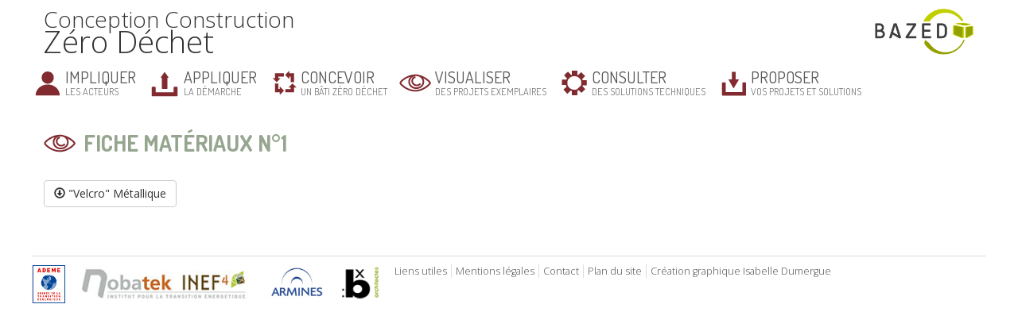

--- FILE ---
content_type: text/html; charset=UTF-8
request_url: https://www.bazed.fr/fiche-materiaux/fiche-materiaux-n1
body_size: 8889
content:
<!DOCTYPE html>
<html lang="fr-FR" class="no-js">
    <head>
        <meta charset="UTF-8" />
        <meta name="viewport" content="width=device-width" />
        <title>Fiche matériaux n°1 | </title>
        <link rel="profile" href="http://gmpg.org/xfn/11" />
        <link rel="pingback" href="https://www.bazed.fr/xmlrpc.php" />
                <!--[if lt IE 9]>
        <script src="https://www.bazed.fr/wp-content/themes/bazed/js/html5.js" type="text/javascript"></script>
        <![endif]-->
	    <script>(function(){document.documentElement.className='js'})();</script>

        <!-- Chargement des polices -->
        <link href='https://fonts.googleapis.com/css?family=Open+Sans:400,300,600,700' rel='stylesheet' type='text/css'>
		<link href='https://fonts.googleapis.com/css?family=Dosis:400,700,300' rel='stylesheet' type='text/css'>

        <!-- Chargement du favicon -->
        <link rel="shortcut icon" href="https://www.bazed.fr/wp-content/themes/bazed/images/favicon.ico" />

        <meta name='robots' content='max-image-preview:large' />
<link rel='dns-prefetch' href='//challenges.cloudflare.com' />
<link rel='dns-prefetch' href='//ajax.googleapis.com' />
<link rel="alternate" title="oEmbed (JSON)" type="application/json+oembed" href="https://www.bazed.fr/wp-json/oembed/1.0/embed?url=https%3A%2F%2Fwww.bazed.fr%2Ffiche-materiaux%2Ffiche-materiaux-n1" />
<link rel="alternate" title="oEmbed (XML)" type="text/xml+oembed" href="https://www.bazed.fr/wp-json/oembed/1.0/embed?url=https%3A%2F%2Fwww.bazed.fr%2Ffiche-materiaux%2Ffiche-materiaux-n1&#038;format=xml" />
<style id='wp-img-auto-sizes-contain-inline-css' type='text/css'>
img:is([sizes=auto i],[sizes^="auto," i]){contain-intrinsic-size:3000px 1500px}
/*# sourceURL=wp-img-auto-sizes-contain-inline-css */
</style>
<style id='wp-emoji-styles-inline-css' type='text/css'>

	img.wp-smiley, img.emoji {
		display: inline !important;
		border: none !important;
		box-shadow: none !important;
		height: 1em !important;
		width: 1em !important;
		margin: 0 0.07em !important;
		vertical-align: -0.1em !important;
		background: none !important;
		padding: 0 !important;
	}
/*# sourceURL=wp-emoji-styles-inline-css */
</style>
<style id='wp-block-library-inline-css' type='text/css'>
:root{--wp-block-synced-color:#7a00df;--wp-block-synced-color--rgb:122,0,223;--wp-bound-block-color:var(--wp-block-synced-color);--wp-editor-canvas-background:#ddd;--wp-admin-theme-color:#007cba;--wp-admin-theme-color--rgb:0,124,186;--wp-admin-theme-color-darker-10:#006ba1;--wp-admin-theme-color-darker-10--rgb:0,107,160.5;--wp-admin-theme-color-darker-20:#005a87;--wp-admin-theme-color-darker-20--rgb:0,90,135;--wp-admin-border-width-focus:2px}@media (min-resolution:192dpi){:root{--wp-admin-border-width-focus:1.5px}}.wp-element-button{cursor:pointer}:root .has-very-light-gray-background-color{background-color:#eee}:root .has-very-dark-gray-background-color{background-color:#313131}:root .has-very-light-gray-color{color:#eee}:root .has-very-dark-gray-color{color:#313131}:root .has-vivid-green-cyan-to-vivid-cyan-blue-gradient-background{background:linear-gradient(135deg,#00d084,#0693e3)}:root .has-purple-crush-gradient-background{background:linear-gradient(135deg,#34e2e4,#4721fb 50%,#ab1dfe)}:root .has-hazy-dawn-gradient-background{background:linear-gradient(135deg,#faaca8,#dad0ec)}:root .has-subdued-olive-gradient-background{background:linear-gradient(135deg,#fafae1,#67a671)}:root .has-atomic-cream-gradient-background{background:linear-gradient(135deg,#fdd79a,#004a59)}:root .has-nightshade-gradient-background{background:linear-gradient(135deg,#330968,#31cdcf)}:root .has-midnight-gradient-background{background:linear-gradient(135deg,#020381,#2874fc)}:root{--wp--preset--font-size--normal:16px;--wp--preset--font-size--huge:42px}.has-regular-font-size{font-size:1em}.has-larger-font-size{font-size:2.625em}.has-normal-font-size{font-size:var(--wp--preset--font-size--normal)}.has-huge-font-size{font-size:var(--wp--preset--font-size--huge)}.has-text-align-center{text-align:center}.has-text-align-left{text-align:left}.has-text-align-right{text-align:right}.has-fit-text{white-space:nowrap!important}#end-resizable-editor-section{display:none}.aligncenter{clear:both}.items-justified-left{justify-content:flex-start}.items-justified-center{justify-content:center}.items-justified-right{justify-content:flex-end}.items-justified-space-between{justify-content:space-between}.screen-reader-text{border:0;clip-path:inset(50%);height:1px;margin:-1px;overflow:hidden;padding:0;position:absolute;width:1px;word-wrap:normal!important}.screen-reader-text:focus{background-color:#ddd;clip-path:none;color:#444;display:block;font-size:1em;height:auto;left:5px;line-height:normal;padding:15px 23px 14px;text-decoration:none;top:5px;width:auto;z-index:100000}html :where(.has-border-color){border-style:solid}html :where([style*=border-top-color]){border-top-style:solid}html :where([style*=border-right-color]){border-right-style:solid}html :where([style*=border-bottom-color]){border-bottom-style:solid}html :where([style*=border-left-color]){border-left-style:solid}html :where([style*=border-width]){border-style:solid}html :where([style*=border-top-width]){border-top-style:solid}html :where([style*=border-right-width]){border-right-style:solid}html :where([style*=border-bottom-width]){border-bottom-style:solid}html :where([style*=border-left-width]){border-left-style:solid}html :where(img[class*=wp-image-]){height:auto;max-width:100%}:where(figure){margin:0 0 1em}html :where(.is-position-sticky){--wp-admin--admin-bar--position-offset:var(--wp-admin--admin-bar--height,0px)}@media screen and (max-width:600px){html :where(.is-position-sticky){--wp-admin--admin-bar--position-offset:0px}}

/*# sourceURL=wp-block-library-inline-css */
</style><style id='global-styles-inline-css' type='text/css'>
:root{--wp--preset--aspect-ratio--square: 1;--wp--preset--aspect-ratio--4-3: 4/3;--wp--preset--aspect-ratio--3-4: 3/4;--wp--preset--aspect-ratio--3-2: 3/2;--wp--preset--aspect-ratio--2-3: 2/3;--wp--preset--aspect-ratio--16-9: 16/9;--wp--preset--aspect-ratio--9-16: 9/16;--wp--preset--color--black: #000000;--wp--preset--color--cyan-bluish-gray: #abb8c3;--wp--preset--color--white: #ffffff;--wp--preset--color--pale-pink: #f78da7;--wp--preset--color--vivid-red: #cf2e2e;--wp--preset--color--luminous-vivid-orange: #ff6900;--wp--preset--color--luminous-vivid-amber: #fcb900;--wp--preset--color--light-green-cyan: #7bdcb5;--wp--preset--color--vivid-green-cyan: #00d084;--wp--preset--color--pale-cyan-blue: #8ed1fc;--wp--preset--color--vivid-cyan-blue: #0693e3;--wp--preset--color--vivid-purple: #9b51e0;--wp--preset--gradient--vivid-cyan-blue-to-vivid-purple: linear-gradient(135deg,rgb(6,147,227) 0%,rgb(155,81,224) 100%);--wp--preset--gradient--light-green-cyan-to-vivid-green-cyan: linear-gradient(135deg,rgb(122,220,180) 0%,rgb(0,208,130) 100%);--wp--preset--gradient--luminous-vivid-amber-to-luminous-vivid-orange: linear-gradient(135deg,rgb(252,185,0) 0%,rgb(255,105,0) 100%);--wp--preset--gradient--luminous-vivid-orange-to-vivid-red: linear-gradient(135deg,rgb(255,105,0) 0%,rgb(207,46,46) 100%);--wp--preset--gradient--very-light-gray-to-cyan-bluish-gray: linear-gradient(135deg,rgb(238,238,238) 0%,rgb(169,184,195) 100%);--wp--preset--gradient--cool-to-warm-spectrum: linear-gradient(135deg,rgb(74,234,220) 0%,rgb(151,120,209) 20%,rgb(207,42,186) 40%,rgb(238,44,130) 60%,rgb(251,105,98) 80%,rgb(254,248,76) 100%);--wp--preset--gradient--blush-light-purple: linear-gradient(135deg,rgb(255,206,236) 0%,rgb(152,150,240) 100%);--wp--preset--gradient--blush-bordeaux: linear-gradient(135deg,rgb(254,205,165) 0%,rgb(254,45,45) 50%,rgb(107,0,62) 100%);--wp--preset--gradient--luminous-dusk: linear-gradient(135deg,rgb(255,203,112) 0%,rgb(199,81,192) 50%,rgb(65,88,208) 100%);--wp--preset--gradient--pale-ocean: linear-gradient(135deg,rgb(255,245,203) 0%,rgb(182,227,212) 50%,rgb(51,167,181) 100%);--wp--preset--gradient--electric-grass: linear-gradient(135deg,rgb(202,248,128) 0%,rgb(113,206,126) 100%);--wp--preset--gradient--midnight: linear-gradient(135deg,rgb(2,3,129) 0%,rgb(40,116,252) 100%);--wp--preset--font-size--small: 13px;--wp--preset--font-size--medium: 20px;--wp--preset--font-size--large: 36px;--wp--preset--font-size--x-large: 42px;--wp--preset--spacing--20: 0.44rem;--wp--preset--spacing--30: 0.67rem;--wp--preset--spacing--40: 1rem;--wp--preset--spacing--50: 1.5rem;--wp--preset--spacing--60: 2.25rem;--wp--preset--spacing--70: 3.38rem;--wp--preset--spacing--80: 5.06rem;--wp--preset--shadow--natural: 6px 6px 9px rgba(0, 0, 0, 0.2);--wp--preset--shadow--deep: 12px 12px 50px rgba(0, 0, 0, 0.4);--wp--preset--shadow--sharp: 6px 6px 0px rgba(0, 0, 0, 0.2);--wp--preset--shadow--outlined: 6px 6px 0px -3px rgb(255, 255, 255), 6px 6px rgb(0, 0, 0);--wp--preset--shadow--crisp: 6px 6px 0px rgb(0, 0, 0);}:where(.is-layout-flex){gap: 0.5em;}:where(.is-layout-grid){gap: 0.5em;}body .is-layout-flex{display: flex;}.is-layout-flex{flex-wrap: wrap;align-items: center;}.is-layout-flex > :is(*, div){margin: 0;}body .is-layout-grid{display: grid;}.is-layout-grid > :is(*, div){margin: 0;}:where(.wp-block-columns.is-layout-flex){gap: 2em;}:where(.wp-block-columns.is-layout-grid){gap: 2em;}:where(.wp-block-post-template.is-layout-flex){gap: 1.25em;}:where(.wp-block-post-template.is-layout-grid){gap: 1.25em;}.has-black-color{color: var(--wp--preset--color--black) !important;}.has-cyan-bluish-gray-color{color: var(--wp--preset--color--cyan-bluish-gray) !important;}.has-white-color{color: var(--wp--preset--color--white) !important;}.has-pale-pink-color{color: var(--wp--preset--color--pale-pink) !important;}.has-vivid-red-color{color: var(--wp--preset--color--vivid-red) !important;}.has-luminous-vivid-orange-color{color: var(--wp--preset--color--luminous-vivid-orange) !important;}.has-luminous-vivid-amber-color{color: var(--wp--preset--color--luminous-vivid-amber) !important;}.has-light-green-cyan-color{color: var(--wp--preset--color--light-green-cyan) !important;}.has-vivid-green-cyan-color{color: var(--wp--preset--color--vivid-green-cyan) !important;}.has-pale-cyan-blue-color{color: var(--wp--preset--color--pale-cyan-blue) !important;}.has-vivid-cyan-blue-color{color: var(--wp--preset--color--vivid-cyan-blue) !important;}.has-vivid-purple-color{color: var(--wp--preset--color--vivid-purple) !important;}.has-black-background-color{background-color: var(--wp--preset--color--black) !important;}.has-cyan-bluish-gray-background-color{background-color: var(--wp--preset--color--cyan-bluish-gray) !important;}.has-white-background-color{background-color: var(--wp--preset--color--white) !important;}.has-pale-pink-background-color{background-color: var(--wp--preset--color--pale-pink) !important;}.has-vivid-red-background-color{background-color: var(--wp--preset--color--vivid-red) !important;}.has-luminous-vivid-orange-background-color{background-color: var(--wp--preset--color--luminous-vivid-orange) !important;}.has-luminous-vivid-amber-background-color{background-color: var(--wp--preset--color--luminous-vivid-amber) !important;}.has-light-green-cyan-background-color{background-color: var(--wp--preset--color--light-green-cyan) !important;}.has-vivid-green-cyan-background-color{background-color: var(--wp--preset--color--vivid-green-cyan) !important;}.has-pale-cyan-blue-background-color{background-color: var(--wp--preset--color--pale-cyan-blue) !important;}.has-vivid-cyan-blue-background-color{background-color: var(--wp--preset--color--vivid-cyan-blue) !important;}.has-vivid-purple-background-color{background-color: var(--wp--preset--color--vivid-purple) !important;}.has-black-border-color{border-color: var(--wp--preset--color--black) !important;}.has-cyan-bluish-gray-border-color{border-color: var(--wp--preset--color--cyan-bluish-gray) !important;}.has-white-border-color{border-color: var(--wp--preset--color--white) !important;}.has-pale-pink-border-color{border-color: var(--wp--preset--color--pale-pink) !important;}.has-vivid-red-border-color{border-color: var(--wp--preset--color--vivid-red) !important;}.has-luminous-vivid-orange-border-color{border-color: var(--wp--preset--color--luminous-vivid-orange) !important;}.has-luminous-vivid-amber-border-color{border-color: var(--wp--preset--color--luminous-vivid-amber) !important;}.has-light-green-cyan-border-color{border-color: var(--wp--preset--color--light-green-cyan) !important;}.has-vivid-green-cyan-border-color{border-color: var(--wp--preset--color--vivid-green-cyan) !important;}.has-pale-cyan-blue-border-color{border-color: var(--wp--preset--color--pale-cyan-blue) !important;}.has-vivid-cyan-blue-border-color{border-color: var(--wp--preset--color--vivid-cyan-blue) !important;}.has-vivid-purple-border-color{border-color: var(--wp--preset--color--vivid-purple) !important;}.has-vivid-cyan-blue-to-vivid-purple-gradient-background{background: var(--wp--preset--gradient--vivid-cyan-blue-to-vivid-purple) !important;}.has-light-green-cyan-to-vivid-green-cyan-gradient-background{background: var(--wp--preset--gradient--light-green-cyan-to-vivid-green-cyan) !important;}.has-luminous-vivid-amber-to-luminous-vivid-orange-gradient-background{background: var(--wp--preset--gradient--luminous-vivid-amber-to-luminous-vivid-orange) !important;}.has-luminous-vivid-orange-to-vivid-red-gradient-background{background: var(--wp--preset--gradient--luminous-vivid-orange-to-vivid-red) !important;}.has-very-light-gray-to-cyan-bluish-gray-gradient-background{background: var(--wp--preset--gradient--very-light-gray-to-cyan-bluish-gray) !important;}.has-cool-to-warm-spectrum-gradient-background{background: var(--wp--preset--gradient--cool-to-warm-spectrum) !important;}.has-blush-light-purple-gradient-background{background: var(--wp--preset--gradient--blush-light-purple) !important;}.has-blush-bordeaux-gradient-background{background: var(--wp--preset--gradient--blush-bordeaux) !important;}.has-luminous-dusk-gradient-background{background: var(--wp--preset--gradient--luminous-dusk) !important;}.has-pale-ocean-gradient-background{background: var(--wp--preset--gradient--pale-ocean) !important;}.has-electric-grass-gradient-background{background: var(--wp--preset--gradient--electric-grass) !important;}.has-midnight-gradient-background{background: var(--wp--preset--gradient--midnight) !important;}.has-small-font-size{font-size: var(--wp--preset--font-size--small) !important;}.has-medium-font-size{font-size: var(--wp--preset--font-size--medium) !important;}.has-large-font-size{font-size: var(--wp--preset--font-size--large) !important;}.has-x-large-font-size{font-size: var(--wp--preset--font-size--x-large) !important;}
/*# sourceURL=global-styles-inline-css */
</style>

<style id='classic-theme-styles-inline-css' type='text/css'>
/*! This file is auto-generated */
.wp-block-button__link{color:#fff;background-color:#32373c;border-radius:9999px;box-shadow:none;text-decoration:none;padding:calc(.667em + 2px) calc(1.333em + 2px);font-size:1.125em}.wp-block-file__button{background:#32373c;color:#fff;text-decoration:none}
/*# sourceURL=/wp-includes/css/classic-themes.min.css */
</style>
<link rel='stylesheet' id='bootstrap_css-css' href='https://www.bazed.fr/wp-content/themes/bazed/bootstrap/css/bootstrap.min.css?ver=3.2.0' type='text/css' media='screen' />
<link rel='stylesheet' id='owl-carousel_style-css' href='https://www.bazed.fr/wp-content/themes/bazed/js/owl-carousel/owl.carousel.css?ver=1.3.3' type='text/css' media='screen' />
<link rel='stylesheet' id='owl-carousel_theme-css' href='https://www.bazed.fr/wp-content/themes/bazed/js/owl-carousel/owl.theme.css?ver=1.3.3' type='text/css' media='screen' />
<link rel='stylesheet' id='theme_style-css' href='https://www.bazed.fr/wp-content/themes/bazed/style.css?ver=1.0' type='text/css' media='screen' />
<script type="text/javascript" src="https://ajax.googleapis.com/ajax/libs/jquery/1.11.1/jquery.min.js?ver=1.11.1" id="jquery_18-js"></script>
<script type="text/javascript" src="https://www.bazed.fr/wp-content/themes/bazed/bootstrap/js/bootstrap.min.js?ver=3.2.0" id="bootstrap_js-js"></script>
<script type="text/javascript" src="https://www.bazed.fr/wp-content/themes/bazed/js/owl-carousel/owl.carousel.min.js?ver=1.3.3" id="owl-carousel-js"></script>
<link rel="https://api.w.org/" href="https://www.bazed.fr/wp-json/" /><link rel="EditURI" type="application/rsd+xml" title="RSD" href="https://www.bazed.fr/xmlrpc.php?rsd" />
<link rel="canonical" href="https://www.bazed.fr/fiche-materiaux/fiche-materiaux-n1" />
<link rel='shortlink' href='https://www.bazed.fr/?p=682' />
		<script>
		  (function(i,s,o,g,r,a,m){i['GoogleAnalyticsObject']=r;i[r]=i[r]||function(){
		  (i[r].q=i[r].q||[]).push(arguments)},i[r].l=1*new Date();a=s.createElement(o),
		  m=s.getElementsByTagName(o)[0];a.async=1;a.src=g;m.parentNode.insertBefore(a,m)
		  })(window,document,'script','//www.google-analytics.com/analytics.js','ga');

		  ga('create', 'UA-64155169-21', 'auto');
		  ga('send', 'pageview');

		</script>
		
    </head>

    <body class="wp-singular fiche-materiaux-template-default single single-fiche-materiaux postid-682 wp-theme-bazed">
	
        <!-- Header -->
	    <header>
			<div id="titre" class="col-lg-6 col-md-6 col-sm-6 col-xs-6">
				Conception Construction <br/>
				<span class="big">Zéro Déchet</span>
			</div>
		
            <!-- Logo -->
		    <div id="logo" class="col-lg-6 col-md-6 col-sm-6 col-xs-6 no-padding-left">
                <a href="https://www.bazed.fr/" title="BAZED" rel="home">
                    <img class="img-responsive" src="https://www.bazed.fr/wp-content/themes/bazed/images/logo-bazed.png" alt="BAZED"/>
                </a>
            </div>		

            <div class="clear-left"></div>
	    </header><!-- /header -->


        <!-- Menu de navigation -->
        <nav class="navbar navbar-default">
            <div class="container-fluid">

                <!-- Bouton du menu pour mobile -->
                <div class="navbar-header">
                    <button type="button" class="navbar-toggle collapsed" data-toggle="collapse" data-target="#menu-header">
                        <span class="sr-only">Toggle navigation</span>
                        <span class="icon-bar"></span>
                        <span class="icon-bar"></span>
                        <span class="icon-bar"></span>
                    </button>
                    <span class="navbar-brand">Menu</span>
                </div>
                
                <div class="collapse navbar-collapse" id="menu-header">
                    <ul id="menu-principal" class="nav navbar-nav"><li id="menu-item-557" class="acteurs menu-item menu-item-type-custom menu-item-object-custom menu-item-has-children menu-item-557 dropdown"><a href="#" data-toggle="dropdown" class="dropdown-toggle" aria-haspopup="true"><span class="verbe">Impliquer</span><br/>les acteurs <span class="caret"></span></a>
<ul role="menu" class=" dropdown-menu">
	<li id="menu-item-568" class="menu-item menu-item-type-custom menu-item-object-custom menu-item-has-children menu-item-568 dropdown"><a href="#">Maîtres d&rsquo;ouvrage</a>
	<ul role="menu" class=" dropdown-menu">
		<li id="menu-item-567" class="menu-item menu-item-type-post_type menu-item-object-page menu-item-567"><a href="https://www.bazed.fr/maitrise-douvrage-orientation-sur-le-site">Orientation sur le site Bazed</a></li>
		<li id="menu-item-2088" class="menu-item menu-item-type-post_type menu-item-object-page menu-item-2088"><a href="https://www.bazed.fr/certifications">Certifications et Labels</a></li>
		<li id="menu-item-566" class="menu-item menu-item-type-post_type menu-item-object-page menu-item-566"><a href="https://www.bazed.fr/maitrise-douvrage-actions-par-phases">Actions par phases</a></li>
		<li id="menu-item-647" class="menu-item menu-item-type-post_type menu-item-object-page menu-item-647"><a href="https://www.bazed.fr/maitres-douvrage-benefices">Bénéfices</a></li>
	</ul>
</li>
	<li id="menu-item-569" class="menu-item menu-item-type-custom menu-item-object-custom menu-item-has-children menu-item-569 dropdown"><a href="#">Maîtres d&rsquo;œuvre</a>
	<ul role="menu" class=" dropdown-menu">
		<li id="menu-item-563" class="menu-item menu-item-type-post_type menu-item-object-page menu-item-563"><a href="https://www.bazed.fr/maitres-doeuvre-orientation-dans-le-site">Orientation sur le site Bazed</a></li>
		<li id="menu-item-2099" class="menu-item menu-item-type-post_type menu-item-object-page menu-item-2099"><a href="https://www.bazed.fr/certificationsmoe">Certifications et Labels</a></li>
		<li id="menu-item-562" class="menu-item menu-item-type-post_type menu-item-object-page menu-item-562"><a href="https://www.bazed.fr/maitres-doeuvre-actions-par-phases">Actions par phases</a></li>
		<li id="menu-item-1421" class="menu-item menu-item-type-post_type menu-item-object-page menu-item-1421"><a href="https://www.bazed.fr/maitres-oeuvre-benefices">Bénéfices</a></li>
	</ul>
</li>
	<li id="menu-item-570" class="menu-item menu-item-type-custom menu-item-object-custom menu-item-has-children menu-item-570 dropdown"><a href="#">Entreprises</a>
	<ul role="menu" class=" dropdown-menu">
		<li id="menu-item-559" class="menu-item menu-item-type-post_type menu-item-object-page menu-item-559"><a href="https://www.bazed.fr/entreprises-orientation-dans-le-site">Orientation sur le site Bazed</a></li>
		<li id="menu-item-558" class="menu-item menu-item-type-post_type menu-item-object-page menu-item-558"><a href="https://www.bazed.fr/entreprises-actions-par-phases">Actions par phases</a></li>
	</ul>
</li>
</ul>
</li>
<li id="menu-item-1906" class="demarche menu-item menu-item-type-post_type menu-item-object-page menu-item-has-children menu-item-1906 dropdown"><a href="#" data-toggle="dropdown" class="dropdown-toggle" aria-haspopup="true"><span class="verbe">Appliquer</span><br/>la démarche <span class="caret"></span></a>
<ul role="menu" class=" dropdown-menu">
	<li id="menu-item-146" class="menu-item menu-item-type-post_type menu-item-object-page menu-item-146"><a href="https://www.bazed.fr/appliquer-la-demarche/demarche-bazed-financement-objectifs">Démarche BAZED</a></li>
	<li id="menu-item-1561" class="menu-item menu-item-type-post_type menu-item-object-page menu-item-1561"><a href="https://www.bazed.fr/appliquer-la-demarche/etude-de-cas-bazed">Etude de cas BAZED</a></li>
	<li id="menu-item-2063" class="menu-item menu-item-type-post_type menu-item-object-page menu-item-2063"><a href="https://www.bazed.fr/recensement-acteurs">Recensements d&rsquo;acteurs</a></li>
	<li id="menu-item-2052" class="menu-item menu-item-type-post_type menu-item-object-page menu-item-2052"><a href="https://www.bazed.fr/initiatives-complementaires">Initiatives complémentaires</a></li>
	<li id="menu-item-1196" class="menu-item menu-item-type-post_type menu-item-object-page menu-item-1196"><a href="https://www.bazed.fr/liens-utiles">Liens utiles</a></li>
</ul>
</li>
<li id="menu-item-147" class="conception menu-item menu-item-type-post_type menu-item-object-page menu-item-has-children menu-item-147 dropdown"><a href="#" data-toggle="dropdown" class="dropdown-toggle" aria-haspopup="true"><span class="verbe">Concevoir</span><br/>un bâti zéro déchet <span class="caret"></span></a>
<ul role="menu" class=" dropdown-menu">
	<li id="menu-item-1477" class="menu-item menu-item-type-post_type menu-item-object-page menu-item-1477"><a href="https://www.bazed.fr/presentation-des-thematiques">Présentation des thématiques</a></li>
	<li id="menu-item-352" class="menu-item menu-item-type-custom menu-item-object-custom menu-item-352"><a href="http://www.bazed.fr/theme/conservation-reemploi/">Conservation-Réemploi (réno)</a></li>
	<li id="menu-item-349" class="menu-item menu-item-type-custom menu-item-object-custom menu-item-349"><a href="http://www.bazed.fr/theme/demontabilite/">Démontabilité</a></li>
	<li id="menu-item-350" class="menu-item menu-item-type-custom menu-item-object-custom menu-item-350"><a href="http://www.bazed.fr/theme/evolutivite/">évolutivité</a></li>
	<li id="menu-item-2104" class="menu-item menu-item-type-post_type menu-item-object-theme menu-item-2104"><a href="https://www.bazed.fr/theme/reutilisation-reemploi">Réutilisation-Réemploi (neuf)</a></li>
	<li id="menu-item-351" class="menu-item menu-item-type-custom menu-item-object-custom menu-item-351"><a href="http://www.bazed.fr/theme/entretien-maintenance/">Entretien / Maintenance</a></li>
	<li id="menu-item-353" class="menu-item menu-item-type-custom menu-item-object-custom menu-item-353"><a href="http://www.bazed.fr/theme/chantier-zero-dechet/">Chantier zéro déchet</a></li>
</ul>
</li>
<li id="menu-item-576" class="projets-exemplaires menu-item menu-item-type-custom menu-item-object-custom menu-item-has-children menu-item-576 dropdown"><a href="#" data-toggle="dropdown" class="dropdown-toggle" aria-haspopup="true"><span class="verbe">Visualiser</span><br/>des projets exemplaires <span class="caret"></span></a>
<ul role="menu" class=" dropdown-menu">
	<li id="menu-item-150" class="menu-item menu-item-type-post_type menu-item-object-page menu-item-150"><a href="https://www.bazed.fr/les-projets-exemplaires">Les exemples</a></li>
	<li id="menu-item-512" class="menu-item menu-item-type-taxonomy menu-item-object-category menu-item-512"><a href="https://www.bazed.fr/categorie/vos-projets">Vos projets</a></li>
</ul>
</li>
<li id="menu-item-620" class="solutions menu-item menu-item-type-custom menu-item-object-custom menu-item-has-children menu-item-620 dropdown"><a href="#" data-toggle="dropdown" class="dropdown-toggle" aria-haspopup="true"><span class="verbe">Consulter</span><br/>des solutions techniques <span class="caret"></span></a>
<ul role="menu" class=" dropdown-menu">
	<li id="menu-item-1521" class="menu-item menu-item-type-post_type menu-item-object-page menu-item-1521"><a href="https://www.bazed.fr/les-solutions-techniques">Présentation des solutions</a></li>
	<li id="menu-item-621" class="menu-item menu-item-type-taxonomy menu-item-object-type-solution menu-item-621"><a href="https://www.bazed.fr/type-solution/environnement-immediat">Environnement immédiat</a></li>
	<li id="menu-item-616" class="menu-item menu-item-type-taxonomy menu-item-object-type-solution menu-item-616"><a href="https://www.bazed.fr/type-solution/structure">Structure</a></li>
	<li id="menu-item-618" class="menu-item menu-item-type-taxonomy menu-item-object-type-solution menu-item-618"><a href="https://www.bazed.fr/type-solution/enveloppe">Enveloppe</a></li>
	<li id="menu-item-617" class="menu-item menu-item-type-taxonomy menu-item-object-type-solution menu-item-617"><a href="https://www.bazed.fr/type-solution/amenagement-interieur">Aménagement Intérieur</a></li>
	<li id="menu-item-619" class="menu-item menu-item-type-taxonomy menu-item-object-type-solution menu-item-619"><a href="https://www.bazed.fr/type-solution/equipements-techniques">Equipements techniques</a></li>
	<li id="menu-item-1307" class="menu-item menu-item-type-taxonomy menu-item-object-category menu-item-1307"><a href="https://www.bazed.fr/categorie/vos-solutions-techniques">Vos solutions techniques</a></li>
</ul>
</li>
<li id="menu-item-577" class="proposer-projets menu-item menu-item-type-custom menu-item-object-custom menu-item-has-children menu-item-577 dropdown"><a href="#" data-toggle="dropdown" class="dropdown-toggle" aria-haspopup="true"><span class="verbe">Proposer</span><br/>vos projets et solutions <span class="caret"></span></a>
<ul role="menu" class=" dropdown-menu">
	<li id="menu-item-574" class="menu-item menu-item-type-post_type menu-item-object-page menu-item-574"><a href="https://www.bazed.fr/proposez-vos-solutions">Solutions techniques</a></li>
	<li id="menu-item-575" class="menu-item menu-item-type-post_type menu-item-object-page menu-item-575"><a href="https://www.bazed.fr/proposez-vos-projets">Projets exemplaires</a></li>
</ul>
</li>
</ul>                </div><!-- /.navbar-collapse -->

            </div><!-- /.container-fluid -->
        </nav><!-- /nav -->
		
		<div id="les-cibles">		
			<div class="col-lg-4 col-md-4 col-sm-4 col-xs-12">
				<div class="encart-top encart-moa">
					<span class="titre">Maîtres d'ouvrage</span>
					<div class="affichage-hover">
						<span class="titre-1">maîtres</span>
						<span class="titre-2">d'ouvrage</span>
						<div class="menu-menu-maitrise-douvrage-container"><ul id="menu-menu-maitrise-douvrage" class="menu"><li id="menu-item-456" class="menu-item menu-item-type-post_type menu-item-object-page menu-item-456"><a href="https://www.bazed.fr/maitrise-douvrage-orientation-sur-le-site">Orientation sur le site</a></li>
<li id="menu-item-2106" class="menu-item menu-item-type-post_type menu-item-object-page menu-item-2106"><a href="https://www.bazed.fr/certifications">Certifications et Labels</a></li>
<li id="menu-item-453" class="menu-item menu-item-type-post_type menu-item-object-page menu-item-453"><a href="https://www.bazed.fr/maitrise-douvrage-actions-par-phases">Actions par phases</a></li>
<li id="menu-item-454" class="menu-item menu-item-type-post_type menu-item-object-page menu-item-454"><a href="https://www.bazed.fr/maitres-douvrage-benefices">Bénéfices</a></li>
</ul></div>					</div>
				</div>
			</div>		
			<div class="col-lg-4 col-md-4 col-sm-4 col-xs-12">
				<div class="encart-top encart-moe">
					<span class="titre">Maîtres d'œuvre</span>
					<div class="affichage-hover">
					<span class="titre-1">maîtres</span>
						<span class="titre-2">d'œuvre</span>
						<div class="menu-menu-maitrise-doeuvre-container"><ul id="menu-menu-maitrise-doeuvre" class="menu"><li id="menu-item-1414" class="menu-item menu-item-type-post_type menu-item-object-page menu-item-1414"><a href="https://www.bazed.fr/maitres-doeuvre-orientation-dans-le-site">Orientation dans le site</a></li>
<li id="menu-item-2109" class="menu-item menu-item-type-post_type menu-item-object-page menu-item-2109"><a href="https://www.bazed.fr/certificationsmoe">Certifications et Labels</a></li>
<li id="menu-item-1411" class="menu-item menu-item-type-post_type menu-item-object-page menu-item-1411"><a href="https://www.bazed.fr/maitres-doeuvre-actions-par-phases">Actions par phases</a></li>
<li id="menu-item-1420" class="menu-item menu-item-type-post_type menu-item-object-page menu-item-1420"><a href="https://www.bazed.fr/maitres-oeuvre-benefices">Bénéfices</a></li>
</ul></div>					</div>
				</div>
			</div>
		
			<div class="col-lg-4 col-md-4 col-sm-4 col-xs-12">
				<div class="encart-top encart-entreprises">
					<span class="titre">Entreprises</span>
					<div class="affichage-hover">
						<span class="titre-1">entreprises</span>						
						<span class="titre-2">&nbsp;</span>
						<div class="menu-menu-entreprises-container"><ul id="menu-menu-entreprises" class="menu"><li id="menu-item-462" class="menu-item menu-item-type-post_type menu-item-object-page menu-item-462"><a href="https://www.bazed.fr/entreprises-orientation-dans-le-site">Orientation dans le site</a></li>
<li id="menu-item-461" class="menu-item menu-item-type-post_type menu-item-object-page menu-item-461"><a href="https://www.bazed.fr/entreprises-actions-par-phases">Actions par phases</a></li>
</ul></div>					</div>
				</div>
			</div>
			<div class="clear-left"></div>
		
		</div>
		
		
		 
		
	    <div id="main" class="wrapper">
	<div id="content" role="main" class="col-lg-12 col-md-12 col-sm-12 col-xs-12">

				<div class="theme visualiser">
			<h1 class="entry-title ">
				Fiche matériaux n°1			</h1>
		</div>	
			<div class="entry-content projets-exemplaires">
										<a class="btn btn-default" href="https://www.bazed.fr/wp-content/uploads/2015/11/fiches-materiaiux-bazed-1.pdf" target="_blank">
							<span class="glyphicon glyphicon-download"></span> "Velcro" Métallique 
						</a><br/>
												</div><!-- .entry-content -->
		
	</div><!-- #content -->
        <div class="clear-left"></div>
		</div><!-- #main .wrapper -->
        

        <!-- Pied de page -->
        <footer>
			<div id="partenaires" class="col-lg-12 col-md-12 col-sm-12 col-xs-12">
				
				
				
				<div class="clear-left"></div>
				
				
				<!--<div class="clear-left-tablet"></div>
				
				<div class="col-lg-3 col-md-3 col-sm-6 col-xs-12">
					<h3>Les contributeurs</h3>		
					
					<a class="col-lg-6 col-md-6 col-sm-6 col-xs-12" href="http://www.bordeaux.archi.fr/recherche/grecau.html" target="_blank">
						<img class="img-responsive" src="https://www.bazed.fr/wp-content/themes/bazed/images/logo-grecau.jpg" alt="Logo Grecau" />
					</a>
					<a class="col-lg-6 col-md-6 col-sm-6 col-xs-12" href="http://isabtp.univ-pau.fr/live/" target="_blank">
						<img class="img-responsive" src="https://www.bazed.fr/wp-content/themes/bazed/images/logo-isa-btp.jpg" alt="Logo ISA BTP" />
					</a>
				</div>
				
				<div class="col-lg-3 col-md-3 col-sm-6 col-xs-12">
					<h3>Le comité consultatif</h3>	
					<a class="col-lg-6 col-md-6 col-sm-6 col-xs-12" href="http://www.ademe.fr/" target="_blank">
						<img class="img-responsive" src="https://www.bazed.fr/wp-content/themes/bazed/images/logo-ademe.jpg" alt="Logo Ademe" />
					</a>
					<a class="col-lg-6 col-md-6 col-sm-6 col-xs-12" href="http://www.ffbatiment.fr/" target="_blank">
						<img class="img-responsive" src="https://www.bazed.fr/wp-content/themes/bazed/images/logo-ffb.jpg" alt="Logo FFB" />
					</a>					
					<div class="clear-left"></div>
					<a class="col-lg-6 col-md-6 col-sm-6 col-xs-12" href="http://www.sned.fr/" target="_blank">
						<img class="img-responsive" src="https://www.bazed.fr/wp-content/themes/bazed/images/logo-sned.jpg" alt="Logo SNED" />
					</a>
					<a class="col-lg-6 col-md-6 col-sm-6 col-xs-12" href="http://syndicat-architectes.fr/" target="_blank">
						<img class="img-responsive" src="https://www.bazed.fr/wp-content/themes/bazed/images/logo-unsfa.jpg" alt="Logo Unsfa" />
					</a>					
					<div class="clear-left"></div>
					<a class="col-lg-6 col-md-6 col-sm-6 col-xs-12" href="http://www.untec.com/00_koama/visu_untec/index.asp?sid=350" target="_blank">
						<img class="img-responsive" src="https://www.bazed.fr/wp-content/themes/bazed/images/logo-untec.jpg" alt="Logo Untec" />
					</a>
					<a class="col-lg-6 col-md-6 col-sm-6 col-xs-12" href="http://www.vinci-construction-terrassement.com/" target="_blank">
						<img class="img-responsive" src="https://www.bazed.fr/wp-content/themes/bazed/images/logo-vinci-construction.jpg" alt="Logo Vinci" />
					</a>
					<div class="clear-left"></div>
				</div>-->
			</div>
			
			<div class="clear-left"></div>
		
		
            <div id="menu-footer">
				<a href="http://www.ademe.fr/" target="_blank" class="logo">
					<img class="img-responsive ademe" src="https://www.bazed.fr/wp-content/themes/bazed/images/logo-ademe-2020.jpg" alt="Logo Ademe" />
				</a>			
				<a href="http://www.nobatek.com/" target="_blank" class="logo">
					<img class="img-responsive" src="https://www.bazed.fr/wp-content/themes/bazed/images/logo-nobatek-2020.jpg" alt="Logo Nobatek" />
				</a>
				
				<a href="http://www.armines.net/" target="_blank" class="logo">
					<img class="img-responsive" src="https://www.bazed.fr/wp-content/themes/bazed/images/logo-armines.jpg" alt="Logo Armines" />
				</a>
				
				<a href="http://www.xb-architectes.com/" target="_blank" class="logo">
					<img class="img-responsive" src="https://www.bazed.fr/wp-content/themes/bazed/images/logo-xb-architectes-2020.png" alt="Logo XB Architectes" />
				</a>
				
                <div class="menu-pied-de-page-container"><ul id="menu-pied-de-page" class="menu"><li id="menu-item-983" class="menu-item menu-item-type-post_type menu-item-object-page menu-item-983"><a href="https://www.bazed.fr/liens-utiles">Liens utiles</a></li>
<li id="menu-item-32" class="menu-item menu-item-type-post_type menu-item-object-page menu-item-32"><a href="https://www.bazed.fr/mentions-legales">Mentions légales</a></li>
<li id="menu-item-33" class="menu-item menu-item-type-post_type menu-item-object-page menu-item-33"><a href="https://www.bazed.fr/contact">Contact</a></li>
<li id="menu-item-34" class="menu-item menu-item-type-post_type menu-item-object-page menu-item-34"><a href="https://www.bazed.fr/plan-du-site">Plan du site</a></li>
<li id="menu-item-207" class="menu-item menu-item-type-custom menu-item-object-custom menu-item-207"><a href="#">Création graphique Isabelle Dumergue</a></li>
</ul></div>                <div class="clear-left"></div>
            </div>
        </footer>

        <script type="text/javascript">
            $(document).ready(function() {
	            //$("#content a").fancybox(); // On génère le FancyBox sur les images du contenu
                $(".entry-content img").addClass("img-responsive"); // On rend Reponsive Design les images du contenu
            });
        </script>

        <script type="speculationrules">
{"prefetch":[{"source":"document","where":{"and":[{"href_matches":"/*"},{"not":{"href_matches":["/wp-*.php","/wp-admin/*","/wp-content/uploads/*","/wp-content/*","/wp-content/plugins/*","/wp-content/themes/bazed/*","/*\\?(.+)"]}},{"not":{"selector_matches":"a[rel~=\"nofollow\"]"}},{"not":{"selector_matches":".no-prefetch, .no-prefetch a"}}]},"eagerness":"conservative"}]}
</script>
<script type="text/javascript" src="https://challenges.cloudflare.com/turnstile/v0/api.js" id="cloudflare-turnstile-js" data-wp-strategy="async"></script>
<script type="text/javascript" id="cloudflare-turnstile-js-after">
/* <![CDATA[ */
document.addEventListener( 'wpcf7submit', e => turnstile.reset() );
//# sourceURL=cloudflare-turnstile-js-after
/* ]]> */
</script>
<script type="text/javascript" src="https://www.bazed.fr/wp-content/themes/bazed/js/scripts.js?ver=6.9" id="scripts-js"></script>
<script id="wp-emoji-settings" type="application/json">
{"baseUrl":"https://s.w.org/images/core/emoji/17.0.2/72x72/","ext":".png","svgUrl":"https://s.w.org/images/core/emoji/17.0.2/svg/","svgExt":".svg","source":{"concatemoji":"https://www.bazed.fr/wp-includes/js/wp-emoji-release.min.js?ver=6.9"}}
</script>
<script type="module">
/* <![CDATA[ */
/*! This file is auto-generated */
const a=JSON.parse(document.getElementById("wp-emoji-settings").textContent),o=(window._wpemojiSettings=a,"wpEmojiSettingsSupports"),s=["flag","emoji"];function i(e){try{var t={supportTests:e,timestamp:(new Date).valueOf()};sessionStorage.setItem(o,JSON.stringify(t))}catch(e){}}function c(e,t,n){e.clearRect(0,0,e.canvas.width,e.canvas.height),e.fillText(t,0,0);t=new Uint32Array(e.getImageData(0,0,e.canvas.width,e.canvas.height).data);e.clearRect(0,0,e.canvas.width,e.canvas.height),e.fillText(n,0,0);const a=new Uint32Array(e.getImageData(0,0,e.canvas.width,e.canvas.height).data);return t.every((e,t)=>e===a[t])}function p(e,t){e.clearRect(0,0,e.canvas.width,e.canvas.height),e.fillText(t,0,0);var n=e.getImageData(16,16,1,1);for(let e=0;e<n.data.length;e++)if(0!==n.data[e])return!1;return!0}function u(e,t,n,a){switch(t){case"flag":return n(e,"\ud83c\udff3\ufe0f\u200d\u26a7\ufe0f","\ud83c\udff3\ufe0f\u200b\u26a7\ufe0f")?!1:!n(e,"\ud83c\udde8\ud83c\uddf6","\ud83c\udde8\u200b\ud83c\uddf6")&&!n(e,"\ud83c\udff4\udb40\udc67\udb40\udc62\udb40\udc65\udb40\udc6e\udb40\udc67\udb40\udc7f","\ud83c\udff4\u200b\udb40\udc67\u200b\udb40\udc62\u200b\udb40\udc65\u200b\udb40\udc6e\u200b\udb40\udc67\u200b\udb40\udc7f");case"emoji":return!a(e,"\ud83e\u1fac8")}return!1}function f(e,t,n,a){let r;const o=(r="undefined"!=typeof WorkerGlobalScope&&self instanceof WorkerGlobalScope?new OffscreenCanvas(300,150):document.createElement("canvas")).getContext("2d",{willReadFrequently:!0}),s=(o.textBaseline="top",o.font="600 32px Arial",{});return e.forEach(e=>{s[e]=t(o,e,n,a)}),s}function r(e){var t=document.createElement("script");t.src=e,t.defer=!0,document.head.appendChild(t)}a.supports={everything:!0,everythingExceptFlag:!0},new Promise(t=>{let n=function(){try{var e=JSON.parse(sessionStorage.getItem(o));if("object"==typeof e&&"number"==typeof e.timestamp&&(new Date).valueOf()<e.timestamp+604800&&"object"==typeof e.supportTests)return e.supportTests}catch(e){}return null}();if(!n){if("undefined"!=typeof Worker&&"undefined"!=typeof OffscreenCanvas&&"undefined"!=typeof URL&&URL.createObjectURL&&"undefined"!=typeof Blob)try{var e="postMessage("+f.toString()+"("+[JSON.stringify(s),u.toString(),c.toString(),p.toString()].join(",")+"));",a=new Blob([e],{type:"text/javascript"});const r=new Worker(URL.createObjectURL(a),{name:"wpTestEmojiSupports"});return void(r.onmessage=e=>{i(n=e.data),r.terminate(),t(n)})}catch(e){}i(n=f(s,u,c,p))}t(n)}).then(e=>{for(const n in e)a.supports[n]=e[n],a.supports.everything=a.supports.everything&&a.supports[n],"flag"!==n&&(a.supports.everythingExceptFlag=a.supports.everythingExceptFlag&&a.supports[n]);var t;a.supports.everythingExceptFlag=a.supports.everythingExceptFlag&&!a.supports.flag,a.supports.everything||((t=a.source||{}).concatemoji?r(t.concatemoji):t.wpemoji&&t.twemoji&&(r(t.twemoji),r(t.wpemoji)))});
//# sourceURL=https://www.bazed.fr/wp-includes/js/wp-emoji-loader.min.js
/* ]]> */
</script>
    </body>
</html>